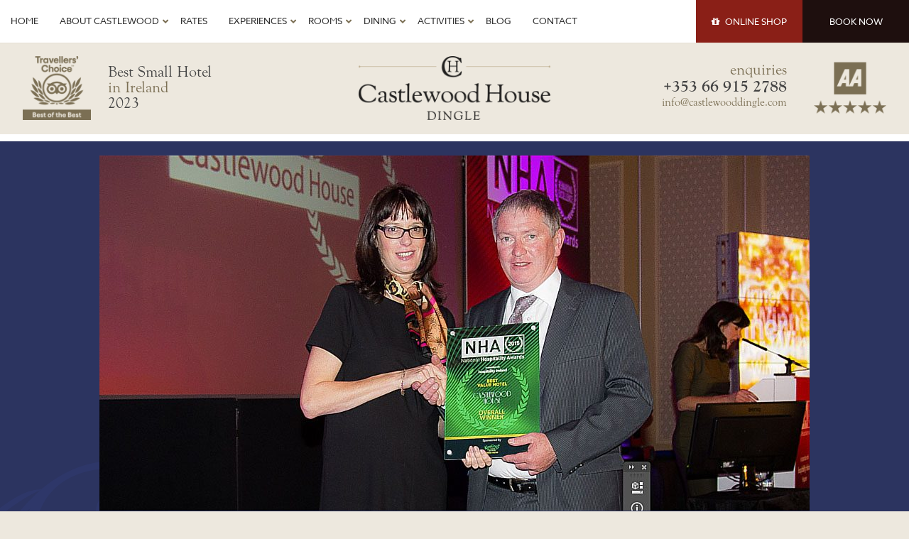

--- FILE ---
content_type: text/html; charset=UTF-8
request_url: https://www.castlewooddingle.com/blog/winner/
body_size: 14958
content:
<!doctype html>
<html lang="en-US" class="no-js">
<head>
<!-- Google Tag Manager -->
<script>(function(w,d,s,l,i){w[l]=w[l]||[];w[l].push({'gtm.start':
new Date().getTime(),event:'gtm.js'});var f=d.getElementsByTagName(s)[0],
j=d.createElement(s),dl=l!='dataLayer'?'&l='+l:'';j.async=true;j.src=
'https://www.googletagmanager.com/gtm.js?id='+i+dl;f.parentNode.insertBefore(j,f);
})(window,document,'script','dataLayer','GTM-N9M624R');</script>
<!-- End Google Tag Manager -->
<meta charset="UTF-8">
<title>Castlewood House – a Winner yet again. - Castlewood House Dingle</title>
<link href="//www.google-analytics.com" rel="dns-prefetch">
<link href="https://www.castlewooddingle.com/wp-content/themes/cwh/img/icons/favicon.ico" rel="shortcut icon">
<link href="https://www.castlewooddingle.com/wp-content/themes/cwh/img/icons/touch.png" rel="apple-touch-icon-precomposed">
<meta http-equiv="X-UA-Compatible" content="IE=edge,chrome=1">
<meta name="viewport" content="width=device-width, initial-scale=1.0">
<meta name='robots' content='index, follow, max-image-preview:large, max-snippet:-1, max-video-preview:-1' />
<meta name="description" content="Castlewood House were deeply honoured to be featured in this year’s  TripAdvisor Awards.We came first  in the Best Small Hotel in Ireland category" />
<link rel="canonical" href="https://www.castlewooddingle.com/blog/winner/" />
<meta property="og:locale" content="en_US" />
<meta property="og:type" content="article" />
<meta property="og:title" content="Castlewood House – a Winner yet again. - Castlewood House Dingle" />
<meta property="og:description" content="Castlewood House were deeply honoured to be featured in this year’s  TripAdvisor Awards.We came first  in the Best Small Hotel in Ireland category" />
<meta property="og:url" content="https://www.castlewooddingle.com/blog/winner/" />
<meta property="og:site_name" content="Castlewood House Dingle" />
<meta property="article:published_time" content="2016-02-08T16:53:03+00:00" />
<meta property="article:modified_time" content="2020-04-03T14:39:03+00:00" />
<meta property="og:image" content="https://www.castlewooddingle.com/wp-content/uploads/2017/02/nha-award15.jpg" />
<meta property="og:image:width" content="1200" />
<meta property="og:image:height" content="500" />
<meta property="og:image:type" content="image/jpeg" />
<meta name="author" content="admin" />
<meta name="twitter:label1" content="Written by" />
<meta name="twitter:data1" content="admin" />
<meta name="twitter:label2" content="Est. reading time" />
<meta name="twitter:data2" content="1 minute" />
<script type="application/ld+json" class="yoast-schema-graph">{"@context":"https://schema.org","@graph":[{"@type":"Article","@id":"https://www.castlewooddingle.com/blog/winner/#article","isPartOf":{"@id":"https://www.castlewooddingle.com/blog/winner/"},"author":{"name":"admin","@id":"https://www.castlewooddingle.com/#/schema/person/ce403ef386cecbb5a98af458e98fab5b"},"headline":"Castlewood House – a Winner yet again.","datePublished":"2016-02-08T16:53:03+00:00","dateModified":"2020-04-03T14:39:03+00:00","mainEntityOfPage":{"@id":"https://www.castlewooddingle.com/blog/winner/"},"wordCount":202,"commentCount":0,"image":{"@id":"https://www.castlewooddingle.com/blog/winner/#primaryimage"},"thumbnailUrl":"https://www.castlewooddingle.com/wp-content/uploads/2017/02/nha-award15.jpg","articleSection":["Blog"],"inLanguage":"en-US","potentialAction":[{"@type":"CommentAction","name":"Comment","target":["https://www.castlewooddingle.com/blog/winner/#respond"]}]},{"@type":"WebPage","@id":"https://www.castlewooddingle.com/blog/winner/","url":"https://www.castlewooddingle.com/blog/winner/","name":"Castlewood House – a Winner yet again. - Castlewood House Dingle","isPartOf":{"@id":"https://www.castlewooddingle.com/#website"},"primaryImageOfPage":{"@id":"https://www.castlewooddingle.com/blog/winner/#primaryimage"},"image":{"@id":"https://www.castlewooddingle.com/blog/winner/#primaryimage"},"thumbnailUrl":"https://www.castlewooddingle.com/wp-content/uploads/2017/02/nha-award15.jpg","datePublished":"2016-02-08T16:53:03+00:00","dateModified":"2020-04-03T14:39:03+00:00","author":{"@id":"https://www.castlewooddingle.com/#/schema/person/ce403ef386cecbb5a98af458e98fab5b"},"description":"Castlewood House were deeply honoured to be featured in this year’s  TripAdvisor Awards.We came first  in the Best Small Hotel in Ireland category","breadcrumb":{"@id":"https://www.castlewooddingle.com/blog/winner/#breadcrumb"},"inLanguage":"en-US","potentialAction":[{"@type":"ReadAction","target":["https://www.castlewooddingle.com/blog/winner/"]}]},{"@type":"ImageObject","inLanguage":"en-US","@id":"https://www.castlewooddingle.com/blog/winner/#primaryimage","url":"https://www.castlewooddingle.com/wp-content/uploads/2017/02/nha-award15.jpg","contentUrl":"https://www.castlewooddingle.com/wp-content/uploads/2017/02/nha-award15.jpg","width":1200,"height":500},{"@type":"BreadcrumbList","@id":"https://www.castlewooddingle.com/blog/winner/#breadcrumb","itemListElement":[{"@type":"ListItem","position":1,"name":"Home","item":"https://www.castlewooddingle.com/"},{"@type":"ListItem","position":2,"name":"Castlewood House – a Winner yet again."}]},{"@type":"WebSite","@id":"https://www.castlewooddingle.com/#website","url":"https://www.castlewooddingle.com/","name":"Castlewood House Dingle","description":"Bed and Breakfast Dingle at the Award Winning Castlewood House.","potentialAction":[{"@type":"SearchAction","target":{"@type":"EntryPoint","urlTemplate":"https://www.castlewooddingle.com/?s={search_term_string}"},"query-input":{"@type":"PropertyValueSpecification","valueRequired":true,"valueName":"search_term_string"}}],"inLanguage":"en-US"},{"@type":"Person","@id":"https://www.castlewooddingle.com/#/schema/person/ce403ef386cecbb5a98af458e98fab5b","name":"admin","image":{"@type":"ImageObject","inLanguage":"en-US","@id":"https://www.castlewooddingle.com/#/schema/person/image/","url":"https://secure.gravatar.com/avatar/3b6180d87c4ff05febecd27ca68bdf699e7d7fce6106a718d9b2f8dc5d4343c5?s=96&d=mm&r=g","contentUrl":"https://secure.gravatar.com/avatar/3b6180d87c4ff05febecd27ca68bdf699e7d7fce6106a718d9b2f8dc5d4343c5?s=96&d=mm&r=g","caption":"admin"}}]}</script>
<link rel='dns-prefetch' href='//www.googletagmanager.com' />
<link rel="alternate" title="oEmbed (JSON)" type="application/json+oembed" href="https://www.castlewooddingle.com/wp-json/oembed/1.0/embed?url=https%3A%2F%2Fwww.castlewooddingle.com%2Fblog%2Fwinner%2F" />
<link rel="alternate" title="oEmbed (XML)" type="text/xml+oembed" href="https://www.castlewooddingle.com/wp-json/oembed/1.0/embed?url=https%3A%2F%2Fwww.castlewooddingle.com%2Fblog%2Fwinner%2F&#038;format=xml" />
<style id='wp-img-auto-sizes-contain-inline-css' type='text/css'>
img:is([sizes=auto i],[sizes^="auto," i]){contain-intrinsic-size:3000px 1500px}
/*# sourceURL=wp-img-auto-sizes-contain-inline-css */
</style>
<style id='wp-block-library-inline-css' type='text/css'>
:root{--wp-block-synced-color:#7a00df;--wp-block-synced-color--rgb:122,0,223;--wp-bound-block-color:var(--wp-block-synced-color);--wp-editor-canvas-background:#ddd;--wp-admin-theme-color:#007cba;--wp-admin-theme-color--rgb:0,124,186;--wp-admin-theme-color-darker-10:#006ba1;--wp-admin-theme-color-darker-10--rgb:0,107,160.5;--wp-admin-theme-color-darker-20:#005a87;--wp-admin-theme-color-darker-20--rgb:0,90,135;--wp-admin-border-width-focus:2px}@media (min-resolution:192dpi){:root{--wp-admin-border-width-focus:1.5px}}.wp-element-button{cursor:pointer}:root .has-very-light-gray-background-color{background-color:#eee}:root .has-very-dark-gray-background-color{background-color:#313131}:root .has-very-light-gray-color{color:#eee}:root .has-very-dark-gray-color{color:#313131}:root .has-vivid-green-cyan-to-vivid-cyan-blue-gradient-background{background:linear-gradient(135deg,#00d084,#0693e3)}:root .has-purple-crush-gradient-background{background:linear-gradient(135deg,#34e2e4,#4721fb 50%,#ab1dfe)}:root .has-hazy-dawn-gradient-background{background:linear-gradient(135deg,#faaca8,#dad0ec)}:root .has-subdued-olive-gradient-background{background:linear-gradient(135deg,#fafae1,#67a671)}:root .has-atomic-cream-gradient-background{background:linear-gradient(135deg,#fdd79a,#004a59)}:root .has-nightshade-gradient-background{background:linear-gradient(135deg,#330968,#31cdcf)}:root .has-midnight-gradient-background{background:linear-gradient(135deg,#020381,#2874fc)}:root{--wp--preset--font-size--normal:16px;--wp--preset--font-size--huge:42px}.has-regular-font-size{font-size:1em}.has-larger-font-size{font-size:2.625em}.has-normal-font-size{font-size:var(--wp--preset--font-size--normal)}.has-huge-font-size{font-size:var(--wp--preset--font-size--huge)}.has-text-align-center{text-align:center}.has-text-align-left{text-align:left}.has-text-align-right{text-align:right}.has-fit-text{white-space:nowrap!important}#end-resizable-editor-section{display:none}.aligncenter{clear:both}.items-justified-left{justify-content:flex-start}.items-justified-center{justify-content:center}.items-justified-right{justify-content:flex-end}.items-justified-space-between{justify-content:space-between}.screen-reader-text{border:0;clip-path:inset(50%);height:1px;margin:-1px;overflow:hidden;padding:0;position:absolute;width:1px;word-wrap:normal!important}.screen-reader-text:focus{background-color:#ddd;clip-path:none;color:#444;display:block;font-size:1em;height:auto;left:5px;line-height:normal;padding:15px 23px 14px;text-decoration:none;top:5px;width:auto;z-index:100000}html :where(.has-border-color){border-style:solid}html :where([style*=border-top-color]){border-top-style:solid}html :where([style*=border-right-color]){border-right-style:solid}html :where([style*=border-bottom-color]){border-bottom-style:solid}html :where([style*=border-left-color]){border-left-style:solid}html :where([style*=border-width]){border-style:solid}html :where([style*=border-top-width]){border-top-style:solid}html :where([style*=border-right-width]){border-right-style:solid}html :where([style*=border-bottom-width]){border-bottom-style:solid}html :where([style*=border-left-width]){border-left-style:solid}html :where(img[class*=wp-image-]){height:auto;max-width:100%}:where(figure){margin:0 0 1em}html :where(.is-position-sticky){--wp-admin--admin-bar--position-offset:var(--wp-admin--admin-bar--height,0px)}@media screen and (max-width:600px){html :where(.is-position-sticky){--wp-admin--admin-bar--position-offset:0px}}
/*# sourceURL=wp-block-library-inline-css */
</style><!-- <link rel='stylesheet' id='wc-blocks-style-css' href='https://www.castlewooddingle.com/wp-content/plugins/woocommerce/assets/client/blocks/wc-blocks.css?ver=wc-10.4.3' media='all' /> -->
<link rel="stylesheet" type="text/css" href="//www.castlewooddingle.com/wp-content/cache/wpfc-minified/7zsb2kgh/hr2wd.css" media="all"/>
<style id='global-styles-inline-css' type='text/css'>
:root{--wp--preset--aspect-ratio--square: 1;--wp--preset--aspect-ratio--4-3: 4/3;--wp--preset--aspect-ratio--3-4: 3/4;--wp--preset--aspect-ratio--3-2: 3/2;--wp--preset--aspect-ratio--2-3: 2/3;--wp--preset--aspect-ratio--16-9: 16/9;--wp--preset--aspect-ratio--9-16: 9/16;--wp--preset--color--black: #000000;--wp--preset--color--cyan-bluish-gray: #abb8c3;--wp--preset--color--white: #ffffff;--wp--preset--color--pale-pink: #f78da7;--wp--preset--color--vivid-red: #cf2e2e;--wp--preset--color--luminous-vivid-orange: #ff6900;--wp--preset--color--luminous-vivid-amber: #fcb900;--wp--preset--color--light-green-cyan: #7bdcb5;--wp--preset--color--vivid-green-cyan: #00d084;--wp--preset--color--pale-cyan-blue: #8ed1fc;--wp--preset--color--vivid-cyan-blue: #0693e3;--wp--preset--color--vivid-purple: #9b51e0;--wp--preset--gradient--vivid-cyan-blue-to-vivid-purple: linear-gradient(135deg,rgb(6,147,227) 0%,rgb(155,81,224) 100%);--wp--preset--gradient--light-green-cyan-to-vivid-green-cyan: linear-gradient(135deg,rgb(122,220,180) 0%,rgb(0,208,130) 100%);--wp--preset--gradient--luminous-vivid-amber-to-luminous-vivid-orange: linear-gradient(135deg,rgb(252,185,0) 0%,rgb(255,105,0) 100%);--wp--preset--gradient--luminous-vivid-orange-to-vivid-red: linear-gradient(135deg,rgb(255,105,0) 0%,rgb(207,46,46) 100%);--wp--preset--gradient--very-light-gray-to-cyan-bluish-gray: linear-gradient(135deg,rgb(238,238,238) 0%,rgb(169,184,195) 100%);--wp--preset--gradient--cool-to-warm-spectrum: linear-gradient(135deg,rgb(74,234,220) 0%,rgb(151,120,209) 20%,rgb(207,42,186) 40%,rgb(238,44,130) 60%,rgb(251,105,98) 80%,rgb(254,248,76) 100%);--wp--preset--gradient--blush-light-purple: linear-gradient(135deg,rgb(255,206,236) 0%,rgb(152,150,240) 100%);--wp--preset--gradient--blush-bordeaux: linear-gradient(135deg,rgb(254,205,165) 0%,rgb(254,45,45) 50%,rgb(107,0,62) 100%);--wp--preset--gradient--luminous-dusk: linear-gradient(135deg,rgb(255,203,112) 0%,rgb(199,81,192) 50%,rgb(65,88,208) 100%);--wp--preset--gradient--pale-ocean: linear-gradient(135deg,rgb(255,245,203) 0%,rgb(182,227,212) 50%,rgb(51,167,181) 100%);--wp--preset--gradient--electric-grass: linear-gradient(135deg,rgb(202,248,128) 0%,rgb(113,206,126) 100%);--wp--preset--gradient--midnight: linear-gradient(135deg,rgb(2,3,129) 0%,rgb(40,116,252) 100%);--wp--preset--font-size--small: 13px;--wp--preset--font-size--medium: 20px;--wp--preset--font-size--large: 36px;--wp--preset--font-size--x-large: 42px;--wp--preset--spacing--20: 0.44rem;--wp--preset--spacing--30: 0.67rem;--wp--preset--spacing--40: 1rem;--wp--preset--spacing--50: 1.5rem;--wp--preset--spacing--60: 2.25rem;--wp--preset--spacing--70: 3.38rem;--wp--preset--spacing--80: 5.06rem;--wp--preset--shadow--natural: 6px 6px 9px rgba(0, 0, 0, 0.2);--wp--preset--shadow--deep: 12px 12px 50px rgba(0, 0, 0, 0.4);--wp--preset--shadow--sharp: 6px 6px 0px rgba(0, 0, 0, 0.2);--wp--preset--shadow--outlined: 6px 6px 0px -3px rgb(255, 255, 255), 6px 6px rgb(0, 0, 0);--wp--preset--shadow--crisp: 6px 6px 0px rgb(0, 0, 0);}:where(.is-layout-flex){gap: 0.5em;}:where(.is-layout-grid){gap: 0.5em;}body .is-layout-flex{display: flex;}.is-layout-flex{flex-wrap: wrap;align-items: center;}.is-layout-flex > :is(*, div){margin: 0;}body .is-layout-grid{display: grid;}.is-layout-grid > :is(*, div){margin: 0;}:where(.wp-block-columns.is-layout-flex){gap: 2em;}:where(.wp-block-columns.is-layout-grid){gap: 2em;}:where(.wp-block-post-template.is-layout-flex){gap: 1.25em;}:where(.wp-block-post-template.is-layout-grid){gap: 1.25em;}.has-black-color{color: var(--wp--preset--color--black) !important;}.has-cyan-bluish-gray-color{color: var(--wp--preset--color--cyan-bluish-gray) !important;}.has-white-color{color: var(--wp--preset--color--white) !important;}.has-pale-pink-color{color: var(--wp--preset--color--pale-pink) !important;}.has-vivid-red-color{color: var(--wp--preset--color--vivid-red) !important;}.has-luminous-vivid-orange-color{color: var(--wp--preset--color--luminous-vivid-orange) !important;}.has-luminous-vivid-amber-color{color: var(--wp--preset--color--luminous-vivid-amber) !important;}.has-light-green-cyan-color{color: var(--wp--preset--color--light-green-cyan) !important;}.has-vivid-green-cyan-color{color: var(--wp--preset--color--vivid-green-cyan) !important;}.has-pale-cyan-blue-color{color: var(--wp--preset--color--pale-cyan-blue) !important;}.has-vivid-cyan-blue-color{color: var(--wp--preset--color--vivid-cyan-blue) !important;}.has-vivid-purple-color{color: var(--wp--preset--color--vivid-purple) !important;}.has-black-background-color{background-color: var(--wp--preset--color--black) !important;}.has-cyan-bluish-gray-background-color{background-color: var(--wp--preset--color--cyan-bluish-gray) !important;}.has-white-background-color{background-color: var(--wp--preset--color--white) !important;}.has-pale-pink-background-color{background-color: var(--wp--preset--color--pale-pink) !important;}.has-vivid-red-background-color{background-color: var(--wp--preset--color--vivid-red) !important;}.has-luminous-vivid-orange-background-color{background-color: var(--wp--preset--color--luminous-vivid-orange) !important;}.has-luminous-vivid-amber-background-color{background-color: var(--wp--preset--color--luminous-vivid-amber) !important;}.has-light-green-cyan-background-color{background-color: var(--wp--preset--color--light-green-cyan) !important;}.has-vivid-green-cyan-background-color{background-color: var(--wp--preset--color--vivid-green-cyan) !important;}.has-pale-cyan-blue-background-color{background-color: var(--wp--preset--color--pale-cyan-blue) !important;}.has-vivid-cyan-blue-background-color{background-color: var(--wp--preset--color--vivid-cyan-blue) !important;}.has-vivid-purple-background-color{background-color: var(--wp--preset--color--vivid-purple) !important;}.has-black-border-color{border-color: var(--wp--preset--color--black) !important;}.has-cyan-bluish-gray-border-color{border-color: var(--wp--preset--color--cyan-bluish-gray) !important;}.has-white-border-color{border-color: var(--wp--preset--color--white) !important;}.has-pale-pink-border-color{border-color: var(--wp--preset--color--pale-pink) !important;}.has-vivid-red-border-color{border-color: var(--wp--preset--color--vivid-red) !important;}.has-luminous-vivid-orange-border-color{border-color: var(--wp--preset--color--luminous-vivid-orange) !important;}.has-luminous-vivid-amber-border-color{border-color: var(--wp--preset--color--luminous-vivid-amber) !important;}.has-light-green-cyan-border-color{border-color: var(--wp--preset--color--light-green-cyan) !important;}.has-vivid-green-cyan-border-color{border-color: var(--wp--preset--color--vivid-green-cyan) !important;}.has-pale-cyan-blue-border-color{border-color: var(--wp--preset--color--pale-cyan-blue) !important;}.has-vivid-cyan-blue-border-color{border-color: var(--wp--preset--color--vivid-cyan-blue) !important;}.has-vivid-purple-border-color{border-color: var(--wp--preset--color--vivid-purple) !important;}.has-vivid-cyan-blue-to-vivid-purple-gradient-background{background: var(--wp--preset--gradient--vivid-cyan-blue-to-vivid-purple) !important;}.has-light-green-cyan-to-vivid-green-cyan-gradient-background{background: var(--wp--preset--gradient--light-green-cyan-to-vivid-green-cyan) !important;}.has-luminous-vivid-amber-to-luminous-vivid-orange-gradient-background{background: var(--wp--preset--gradient--luminous-vivid-amber-to-luminous-vivid-orange) !important;}.has-luminous-vivid-orange-to-vivid-red-gradient-background{background: var(--wp--preset--gradient--luminous-vivid-orange-to-vivid-red) !important;}.has-very-light-gray-to-cyan-bluish-gray-gradient-background{background: var(--wp--preset--gradient--very-light-gray-to-cyan-bluish-gray) !important;}.has-cool-to-warm-spectrum-gradient-background{background: var(--wp--preset--gradient--cool-to-warm-spectrum) !important;}.has-blush-light-purple-gradient-background{background: var(--wp--preset--gradient--blush-light-purple) !important;}.has-blush-bordeaux-gradient-background{background: var(--wp--preset--gradient--blush-bordeaux) !important;}.has-luminous-dusk-gradient-background{background: var(--wp--preset--gradient--luminous-dusk) !important;}.has-pale-ocean-gradient-background{background: var(--wp--preset--gradient--pale-ocean) !important;}.has-electric-grass-gradient-background{background: var(--wp--preset--gradient--electric-grass) !important;}.has-midnight-gradient-background{background: var(--wp--preset--gradient--midnight) !important;}.has-small-font-size{font-size: var(--wp--preset--font-size--small) !important;}.has-medium-font-size{font-size: var(--wp--preset--font-size--medium) !important;}.has-large-font-size{font-size: var(--wp--preset--font-size--large) !important;}.has-x-large-font-size{font-size: var(--wp--preset--font-size--x-large) !important;}
/*# sourceURL=global-styles-inline-css */
</style>
<style id='classic-theme-styles-inline-css' type='text/css'>
/*! This file is auto-generated */
.wp-block-button__link{color:#fff;background-color:#32373c;border-radius:9999px;box-shadow:none;text-decoration:none;padding:calc(.667em + 2px) calc(1.333em + 2px);font-size:1.125em}.wp-block-file__button{background:#32373c;color:#fff;text-decoration:none}
/*# sourceURL=/wp-includes/css/classic-themes.min.css */
</style>
<!-- <link rel='stylesheet' id='wp-components-css' href='https://www.castlewooddingle.com/wp-includes/css/dist/components/style.min.css?ver=90d504e490cfce4ac46ba4654ce5644f' media='all' /> -->
<!-- <link rel='stylesheet' id='wp-preferences-css' href='https://www.castlewooddingle.com/wp-includes/css/dist/preferences/style.min.css?ver=90d504e490cfce4ac46ba4654ce5644f' media='all' /> -->
<!-- <link rel='stylesheet' id='wp-block-editor-css' href='https://www.castlewooddingle.com/wp-includes/css/dist/block-editor/style.min.css?ver=90d504e490cfce4ac46ba4654ce5644f' media='all' /> -->
<!-- <link rel='stylesheet' id='popup-maker-block-library-style-css' href='https://www.castlewooddingle.com/wp-content/plugins/popup-maker/dist/packages/block-library-style.css?ver=dbea705cfafe089d65f1' media='all' /> -->
<!-- <link rel='stylesheet' id='lbwps-styles-photoswipe5-main-css' href='https://www.castlewooddingle.com/wp-content/plugins/lightbox-photoswipe/assets/ps5/styles/main.css?ver=5.8.2' media='all' /> -->
<!-- <link rel='stylesheet' id='woocommerce-layout-css' href='https://www.castlewooddingle.com/wp-content/plugins/woocommerce/assets/css/woocommerce-layout.css?ver=10.4.3' media='all' /> -->
<link rel="stylesheet" type="text/css" href="//www.castlewooddingle.com/wp-content/cache/wpfc-minified/88dh4u55/e7po5.css" media="all"/>
<!-- <link rel='stylesheet' id='woocommerce-smallscreen-css' href='https://www.castlewooddingle.com/wp-content/plugins/woocommerce/assets/css/woocommerce-smallscreen.css?ver=10.4.3' media='only screen and (max-width: 768px)' /> -->
<link rel="stylesheet" type="text/css" href="//www.castlewooddingle.com/wp-content/cache/wpfc-minified/g102h2dq/hr2wd.css" media="only screen and (max-width: 768px)"/>
<!-- <link rel='stylesheet' id='woocommerce-general-css' href='https://www.castlewooddingle.com/wp-content/plugins/woocommerce/assets/css/woocommerce.css?ver=10.4.3' media='all' /> -->
<link rel="stylesheet" type="text/css" href="//www.castlewooddingle.com/wp-content/cache/wpfc-minified/1d0fi2g7/hr2wd.css" media="all"/>
<style id='woocommerce-inline-inline-css' type='text/css'>
.woocommerce form .form-row .required { visibility: visible; }
/*# sourceURL=woocommerce-inline-inline-css */
</style>
<!-- <link rel='stylesheet' id='normalize-css' href='https://www.castlewooddingle.com/wp-content/themes/cwh/normalize.css?ver=2.0' media='all' /> -->
<!-- <link rel='stylesheet' id='html5blank-css' href='https://www.castlewooddingle.com/wp-content/themes/cwh/style.css?ver=2.5' media='all' /> -->
<!-- <link rel='stylesheet' id='tablepress-default-css' href='https://www.castlewooddingle.com/wp-content/plugins/tablepress/css/build/default.css?ver=3.2.6' media='all' /> -->
<!-- <link rel='stylesheet' id='shiftnav-css' href='https://www.castlewooddingle.com/wp-content/plugins/shiftnav-pro/pro/assets/css/shiftnav.min.css?ver=1.6.3' media='all' /> -->
<!-- <link rel='stylesheet' id='ubermenu-css' href='https://www.castlewooddingle.com/wp-content/plugins/ubermenu/pro/assets/css/ubermenu.min.css?ver=3.8.5' media='all' /> -->
<!-- <link rel='stylesheet' id='ubermenu-font-awesome-all-css' href='https://www.castlewooddingle.com/wp-content/plugins/ubermenu/assets/fontawesome/css/all.min.css?ver=90d504e490cfce4ac46ba4654ce5644f' media='all' /> -->
<!-- <link rel='stylesheet' id='shiftnav-font-awesome-css' href='https://www.castlewooddingle.com/wp-content/plugins/shiftnav-pro/assets/css/fontawesome/css/font-awesome.min.css?ver=1.6.3' media='all' /> -->
<!-- <link rel='stylesheet' id='shiftnav-standard-dark-css' href='https://www.castlewooddingle.com/wp-content/plugins/shiftnav-pro/assets/css/skins/standard-dark.css?ver=1.6.3' media='all' /> -->
<link rel="stylesheet" type="text/css" href="//www.castlewooddingle.com/wp-content/cache/wpfc-minified/dedznsar/7ty2f.css" media="all"/>
<script type="text/javascript" id="woocommerce-google-analytics-integration-gtag-js-after">
/* <![CDATA[ */
/* Google Analytics for WooCommerce (gtag.js) */
window.dataLayer = window.dataLayer || [];
function gtag(){dataLayer.push(arguments);}
// Set up default consent state.
for ( const mode of [{"analytics_storage":"denied","ad_storage":"denied","ad_user_data":"denied","ad_personalization":"denied","region":["AT","BE","BG","HR","CY","CZ","DK","EE","FI","FR","DE","GR","HU","IS","IE","IT","LV","LI","LT","LU","MT","NL","NO","PL","PT","RO","SK","SI","ES","SE","GB","CH"]}] || [] ) {
gtag( "consent", "default", { "wait_for_update": 500, ...mode } );
}
gtag("js", new Date());
gtag("set", "developer_id.dOGY3NW", true);
gtag("config", "9976217", {"track_404":true,"allow_google_signals":true,"logged_in":false,"linker":{"domains":[],"allow_incoming":false},"custom_map":{"dimension1":"logged_in"}});
//# sourceURL=woocommerce-google-analytics-integration-gtag-js-after
/* ]]> */
</script>
<script src='//www.castlewooddingle.com/wp-content/cache/wpfc-minified/d7d2u93g/hr2wd.js' type="text/javascript"></script>
<!-- <script type="text/javascript" src="https://www.castlewooddingle.com/wp-content/themes/cwh/js/lib/conditionizr-4.3.0.min.js?ver=4.3.0" id="conditionizr-js"></script> -->
<!-- <script type="text/javascript" src="https://www.castlewooddingle.com/wp-content/themes/cwh/js/lib/modernizr-2.7.1.min.js?ver=2.7.1" id="modernizr-js"></script> -->
<!-- <script type="text/javascript" src="https://www.castlewooddingle.com/wp-includes/js/jquery/jquery.min.js?ver=3.7.1" id="jquery-core-js"></script> -->
<!-- <script type="text/javascript" src="https://www.castlewooddingle.com/wp-includes/js/jquery/jquery-migrate.min.js?ver=3.4.1" id="jquery-migrate-js"></script> -->
<!-- <script type="text/javascript" src="https://www.castlewooddingle.com/wp-content/themes/cwh/js/scripts.js?ver=1.0.0" id="html5blankscripts-js"></script> -->
<!-- <script type="text/javascript" src="https://www.castlewooddingle.com/wp-content/plugins/woocommerce/assets/js/jquery-blockui/jquery.blockUI.min.js?ver=2.7.0-wc.10.4.3" id="wc-jquery-blockui-js" defer="defer" data-wp-strategy="defer"></script> -->
<!-- <script type="text/javascript" src="https://www.castlewooddingle.com/wp-content/plugins/woocommerce/assets/js/js-cookie/js.cookie.min.js?ver=2.1.4-wc.10.4.3" id="wc-js-cookie-js" defer="defer" data-wp-strategy="defer"></script> -->
<script type="text/javascript" id="woocommerce-js-extra">
/* <![CDATA[ */
var woocommerce_params = {"ajax_url":"/wp-admin/admin-ajax.php","wc_ajax_url":"/?wc-ajax=%%endpoint%%","i18n_password_show":"Show password","i18n_password_hide":"Hide password"};
//# sourceURL=woocommerce-js-extra
/* ]]> */
</script>
<script src='//www.castlewooddingle.com/wp-content/cache/wpfc-minified/kz9cpzqu/hr2wd.js' type="text/javascript"></script>
<!-- <script type="text/javascript" src="https://www.castlewooddingle.com/wp-content/plugins/woocommerce/assets/js/frontend/woocommerce.min.js?ver=10.4.3" id="woocommerce-js" defer="defer" data-wp-strategy="defer"></script> -->
<link rel="https://api.w.org/" href="https://www.castlewooddingle.com/wp-json/" /><link rel="alternate" title="JSON" type="application/json" href="https://www.castlewooddingle.com/wp-json/wp/v2/posts/3958" />
<!-- ShiftNav CSS
================================================================ -->
<style type="text/css" id="shiftnav-dynamic-css">
@media only screen and (min-width:1100px){ #shiftnav-toggle-main, .shiftnav-toggle-mobile{ display:none; } .shiftnav-wrap { padding-top:0 !important; } }
@media only screen and (max-width:1099px){ #ubermenu-main-7-header-menu-2{ display:none !important; } }
/** ShiftNav Custom Menu Styles (Customizer) **/
/* togglebar */
#shiftnav-toggle-main { color:#303030; }
/* shiftnav-main */
.shiftnav.shiftnav-shiftnav-main { background:#c2b594; color:#ffffff; }
.shiftnav.shiftnav-shiftnav-main ul.shiftnav-menu li.menu-item > .shiftnav-target { background:#c2b594; color:#ffffff; text-shadow:none; }
.shiftnav.shiftnav-shiftnav-main ul.shiftnav-menu li.menu-item.shiftnav-active > .shiftnav-target, .shiftnav.shiftnav-shiftnav-main ul.shiftnav-menu li.menu-item.shiftnav-in-transition > .shiftnav-target, .shiftnav.shiftnav-shiftnav-main ul.shiftnav-menu.shiftnav-active-on-hover li.menu-item > .shiftnav-target:hover, .shiftnav.shiftnav-shiftnav-main ul.shiftnav-menu.shiftnav-active-highlight li.menu-item > .shiftnav-target:active { background:#c2b594; color:#ffffff; }
.shiftnav.shiftnav-shiftnav-main ul.shiftnav-menu li.menu-item.current-menu-item > .shiftnav-target, .shiftnav.shiftnav-shiftnav-main ul.shiftnav-menu li.menu-item ul.sub-menu .current-menu-item > .shiftnav-target, .shiftnav.shiftnav-shiftnav-main ul.shiftnav-menu > li.shiftnav-sub-accordion.current-menu-ancestor > .shiftnav-target, .shiftnav.shiftnav-shiftnav-main ul.shiftnav-menu > li.shiftnav-sub-shift.current-menu-ancestor > .shiftnav-target { background:#d2c4a1; color:#ffffff; }
.shiftnav.shiftnav-shiftnav-main ul.shiftnav-menu li.menu-item.shiftnav-highlight > .shiftnav-target, .shiftnav.shiftnav-shiftnav-main ul.shiftnav-menu li.menu-item ul.sub-menu .shiftnav-highlight > .shiftnav-target { background:#c2b594; }
.shiftnav.shiftnav-shiftnav-main ul.shiftnav-menu ul.sub-menu { background:#c2b594; }
/* Status: Loaded from Transient */
</style>
<!-- end ShiftNav CSS -->
<style id="ubermenu-custom-generated-css">
/** Font Awesome 4 Compatibility **/
.fa{font-style:normal;font-variant:normal;font-weight:normal;font-family:FontAwesome;}
/** UberMenu Custom Menu Styles (Customizer) **/
/* main */
.ubermenu-main.ubermenu-transition-fade .ubermenu-item .ubermenu-submenu-drop { margin-top:0; }
.ubermenu-main .ubermenu-item-level-0 > .ubermenu-target { color:#2d2d2d; }
.ubermenu-main .ubermenu-item-level-0 > .ubermenu-submenu-drop { box-shadow:none; }
.ubermenu-main .ubermenu-item-normal > .ubermenu-target { color:#81d742; }
/* Status: Loaded from Transient */
</style>	<noscript><style>.woocommerce-product-gallery{ opacity: 1 !important; }</style></noscript>
<script>
// conditionizr.com
// configure environment tests
conditionizr.config({
assets: 'https://www.castlewooddingle.com/wp-content/themes/cwh',
tests: {}
});
</script> 
<script type="text/javascript" src="//use.typekit.net/zqg0tng.js"></script>
<script type="text/javascript">try{Typekit.load();}catch(e){}</script>
<script type="text/javascript">
var _gaq = _gaq || [];
_gaq.push(['_setAccount', 'UA-9976217-1']);
_gaq.push(['_trackPageview']);
(function() {
var ga = document.createElement('script'); ga.type = 'text/javascript'; ga.async = true;
ga.src = ('https:' == document.location.protocol ? 'https://ssl' : 'http://www') + '.google-analytics.com/ga.js';
var s = document.getElementsByTagName('script')[0]; s.parentNode.insertBefore(ga, s);
})();
</script>
<!-- <link rel='stylesheet' id='wc-stripe-blocks-checkout-style-css' href='https://www.castlewooddingle.com/wp-content/plugins/woocommerce-gateway-stripe/build/upe-blocks.css?ver=5149cca93b0373758856' media='all' /> -->
<link rel="stylesheet" type="text/css" href="//www.castlewooddingle.com/wp-content/cache/wpfc-minified/6o6x6piw/hr2wd.css" media="all"/>
</head>
<body data-rsssl=1 class="wp-singular post-template-default single single-post postid-3958 single-format-standard wp-theme-cwh theme-cwh woocommerce-no-js winner">
<!-- Google Tag Manager (noscript) -->
<noscript><iframe src="https://www.googletagmanager.com/ns.html?id=GTM-N9M624R"
height="0" width="0" style="display:none;visibility:hidden"></iframe></noscript>
<!-- End Google Tag Manager (noscript) -->
<nav class="nav" role="navigation">
<!-- UberMenu [Configuration:main] [Theme Loc:header-menu] [Integration:auto] -->
<!-- [UberMenu Responsive Menu Disabled] --> <nav id="ubermenu-main-7-header-menu-2" class="ubermenu ubermenu-nojs ubermenu-main ubermenu-menu-7 ubermenu-loc-header-menu ubermenu-responsive-collapse ubermenu-horizontal ubermenu-transition-slide ubermenu-trigger-hover_intent ubermenu-skin-none  ubermenu-bar-align-full ubermenu-items-align-left ubermenu-bound ubermenu-sub-indicators ubermenu-retractors-responsive ubermenu-submenu-indicator-closes"><ul id="ubermenu-nav-main-7-header-menu" class="ubermenu-nav" data-title="Main Menu"><li id="menu-item-258" class="ubermenu-item ubermenu-item-type-post_type ubermenu-item-object-page ubermenu-item-home ubermenu-item-258 ubermenu-item-level-0 ubermenu-column ubermenu-column-auto" ><a class="ubermenu-target ubermenu-item-layout-default ubermenu-item-layout-text_only" href="https://www.castlewooddingle.com/" tabindex="0"><span class="ubermenu-target-title ubermenu-target-text">Home</span></a></li><li id="menu-item-293" class="ubermenu-item ubermenu-item-type-custom ubermenu-item-object-custom ubermenu-item-has-children ubermenu-item-293 ubermenu-item-level-0 ubermenu-column ubermenu-column-auto ubermenu-has-submenu-drop ubermenu-has-submenu-flyout" ><a class="ubermenu-target ubermenu-item-layout-default ubermenu-item-layout-text_only" href="#" tabindex="0"><span class="ubermenu-target-title ubermenu-target-text">About Castlewood</span><i class='ubermenu-sub-indicator fas fa-angle-down'></i></a><ul  class="ubermenu-submenu ubermenu-submenu-id-293 ubermenu-submenu-type-flyout ubermenu-submenu-drop ubermenu-submenu-align-left_edge_item"  ><li id="menu-item-291" class="ubermenu-item ubermenu-item-type-post_type ubermenu-item-object-page ubermenu-item-291 ubermenu-item-auto ubermenu-item-normal ubermenu-item-level-1" ><a class="ubermenu-target ubermenu-item-layout-default ubermenu-item-layout-text_only" href="https://www.castlewooddingle.com/about-castlewood/about-us/"><span class="ubermenu-target-title ubermenu-target-text">About Us</span></a></li><li id="menu-item-292" class="ubermenu-item ubermenu-item-type-post_type ubermenu-item-object-page ubermenu-item-292 ubermenu-item-auto ubermenu-item-normal ubermenu-item-level-1" ><a class="ubermenu-target ubermenu-item-layout-default ubermenu-item-layout-text_only" href="https://www.castlewooddingle.com/about-castlewood/your-hosts/"><span class="ubermenu-target-title ubermenu-target-text">Your Hosts</span></a></li><li id="menu-item-4635" class="ubermenu-item ubermenu-item-type-post_type ubermenu-item-object-page ubermenu-item-4635 ubermenu-item-auto ubermenu-item-normal ubermenu-item-level-1" ><a class="ubermenu-target ubermenu-item-layout-default ubermenu-item-layout-text_only" href="https://www.castlewooddingle.com/about-castlewood/reviews/"><span class="ubermenu-target-title ubermenu-target-text">Press Reviews</span></a></li><li id="menu-item-325" class="ubermenu-item ubermenu-item-type-post_type ubermenu-item-object-page ubermenu-item-325 ubermenu-item-auto ubermenu-item-normal ubermenu-item-level-1" ><a class="ubermenu-target ubermenu-item-layout-default ubermenu-item-layout-text_only" href="https://www.castlewooddingle.com/faq/"><span class="ubermenu-target-title ubermenu-target-text">FAQ</span></a></li><li id="menu-item-295" class="ubermenu-item ubermenu-item-type-post_type ubermenu-item-object-page ubermenu-item-295 ubermenu-item-auto ubermenu-item-normal ubermenu-item-level-1" ><a class="ubermenu-target ubermenu-item-layout-default ubermenu-item-layout-text_only" href="https://www.castlewooddingle.com/about-castlewood/our-awards/"><span class="ubermenu-target-title ubermenu-target-text">Our Awards</span></a></li><li id="menu-item-322" class="ubermenu-item ubermenu-item-type-post_type ubermenu-item-object-page ubermenu-item-322 ubermenu-item-auto ubermenu-item-normal ubermenu-item-level-1" ><a class="ubermenu-target ubermenu-item-layout-default ubermenu-item-layout-text_only" href="https://www.castlewooddingle.com/location/find-us/"><span class="ubermenu-target-title ubermenu-target-text">Find Us</span></a></li><li id="menu-item-323" class="ubermenu-item ubermenu-item-type-post_type ubermenu-item-object-page ubermenu-item-323 ubermenu-item-auto ubermenu-item-normal ubermenu-item-level-1" ><a class="ubermenu-target ubermenu-item-layout-default ubermenu-item-layout-text_only" href="https://www.castlewooddingle.com/location/getting-to-kerry/"><span class="ubermenu-target-title ubermenu-target-text">Getting to Kerry</span></a></li><li id="menu-item-10595" class="ubermenu-item ubermenu-item-type-post_type ubermenu-item-object-page ubermenu-item-10595 ubermenu-item-auto ubermenu-item-normal ubermenu-item-level-1" ><a class="ubermenu-target ubermenu-item-layout-default ubermenu-item-layout-text_only" href="https://www.castlewooddingle.com/gallery/"><span class="ubermenu-target-title ubermenu-target-text">Gallery</span></a></li></ul></li><li id="menu-item-4938" class="ubermenu-item ubermenu-item-type-post_type ubermenu-item-object-page ubermenu-item-4938 ubermenu-item-level-0 ubermenu-column ubermenu-column-auto" ><a class="ubermenu-target ubermenu-item-layout-default ubermenu-item-layout-text_only" href="https://www.castlewooddingle.com/our-rates/" tabindex="0"><span class="ubermenu-target-title ubermenu-target-text">Rates</span></a></li><li id="menu-item-274" class="ubermenu-item ubermenu-item-type-post_type ubermenu-item-object-page ubermenu-item-has-children ubermenu-item-274 ubermenu-item-level-0 ubermenu-column ubermenu-column-auto ubermenu-has-submenu-drop ubermenu-has-submenu-flyout" ><a class="ubermenu-target ubermenu-item-layout-default ubermenu-item-layout-text_only" href="https://www.castlewooddingle.com/experiences/" tabindex="0"><span class="ubermenu-target-title ubermenu-target-text">Experiences</span><i class='ubermenu-sub-indicator fas fa-angle-down'></i></a><ul  class="ubermenu-submenu ubermenu-submenu-id-274 ubermenu-submenu-type-flyout ubermenu-submenu-drop ubermenu-submenu-align-left_edge_item"  ><li id="menu-item-10987" class="ubermenu-item ubermenu-item-type-post_type ubermenu-item-object-experience ubermenu-item-10987 ubermenu-item-auto ubermenu-item-normal ubermenu-item-level-1" ><a class="ubermenu-target ubermenu-item-layout-default ubermenu-item-layout-text_only" href="https://www.castlewooddingle.com/experiences/blasket-basket/"><span class="ubermenu-target-title ubermenu-target-text">Blasket Basket Two Night Package</span></a></li><li id="menu-item-11054" class="ubermenu-item ubermenu-item-type-post_type ubermenu-item-object-experience ubermenu-item-11054 ubermenu-item-auto ubermenu-item-normal ubermenu-item-level-1" ><a class="ubermenu-target ubermenu-item-layout-default ubermenu-item-layout-text_only" href="https://www.castlewooddingle.com/experiences/dingle-film-walk/"><span class="ubermenu-target-title ubermenu-target-text">Dingle Film Walk</span></a></li><li id="menu-item-10989" class="ubermenu-item ubermenu-item-type-post_type ubermenu-item-object-experience ubermenu-item-10989 ubermenu-item-auto ubermenu-item-normal ubermenu-item-level-1" ><a class="ubermenu-target ubermenu-item-layout-default ubermenu-item-layout-text_only" href="https://www.castlewooddingle.com/experiences/sea-safari/"><span class="ubermenu-target-title ubermenu-target-text">Exhilarating Dingle Sea Safari Experience</span></a></li><li id="menu-item-10991" class="ubermenu-item ubermenu-item-type-post_type ubermenu-item-object-experience ubermenu-item-10991 ubermenu-item-auto ubermenu-item-normal ubermenu-item-level-1" ><a class="ubermenu-target ubermenu-item-layout-default ubermenu-item-layout-text_only" href="https://www.castlewooddingle.com/experiences/honeymoon-packages-in-ireland/"><span class="ubermenu-target-title ubermenu-target-text">Honeymoon With A Difference</span></a></li><li id="menu-item-10992" class="ubermenu-item ubermenu-item-type-post_type ubermenu-item-object-experience ubermenu-item-10992 ubermenu-item-auto ubermenu-item-normal ubermenu-item-level-1" ><a class="ubermenu-target ubermenu-item-layout-default ubermenu-item-layout-text_only" href="https://www.castlewooddingle.com/experiences/photography-package/"><span class="ubermenu-target-title ubermenu-target-text">Making Memories Photography Package</span></a></li><li id="menu-item-10996" class="ubermenu-item ubermenu-item-type-post_type ubermenu-item-object-experience ubermenu-item-10996 ubermenu-item-auto ubermenu-item-normal ubermenu-item-level-1" ><a class="ubermenu-target ubermenu-item-layout-default ubermenu-item-layout-text_only" href="https://www.castlewooddingle.com/experiences/ryans-daughter-revival-half-day-walking-package/"><span class="ubermenu-target-title ubermenu-target-text">Ryans Daughter Revival Half Day Walking Package</span></a></li><li id="menu-item-10999" class="ubermenu-item ubermenu-item-type-post_type ubermenu-item-object-experience ubermenu-item-10999 ubermenu-item-auto ubermenu-item-normal ubermenu-item-level-1" ><a class="ubermenu-target ubermenu-item-layout-default ubermenu-item-layout-text_only" href="https://www.castlewooddingle.com/experiences/sunset-cruise-on-dingle-bay/"><span class="ubermenu-target-title ubermenu-target-text">Sunset Cruise on Dingle Bay</span></a></li><li id="menu-item-11055" class="ubermenu-item ubermenu-item-type-post_type ubermenu-item-object-experience ubermenu-item-11055 ubermenu-item-auto ubermenu-item-normal ubermenu-item-level-1" ><a class="ubermenu-target ubermenu-item-layout-default ubermenu-item-layout-text_only" href="https://www.castlewooddingle.com/experiences/wild-wonderful-west/"><span class="ubermenu-target-title ubermenu-target-text">Wild &#038; Wonderful West</span></a></li></ul></li><li id="menu-item-299" class="ubermenu-item ubermenu-item-type-post_type ubermenu-item-object-page ubermenu-item-has-children ubermenu-item-299 ubermenu-item-level-0 ubermenu-column ubermenu-column-auto ubermenu-has-submenu-drop ubermenu-has-submenu-flyout" ><a class="ubermenu-target ubermenu-item-layout-default ubermenu-item-layout-text_only" href="https://www.castlewooddingle.com/rooms/" tabindex="0"><span class="ubermenu-target-title ubermenu-target-text">Rooms</span><i class='ubermenu-sub-indicator fas fa-angle-down'></i></a><ul  class="ubermenu-submenu ubermenu-submenu-id-299 ubermenu-submenu-type-flyout ubermenu-submenu-drop ubermenu-submenu-align-left_edge_item"  ><li id="menu-item-300" class="ubermenu-item ubermenu-item-type-post_type ubermenu-item-object-page ubermenu-item-300 ubermenu-item-auto ubermenu-item-normal ubermenu-item-level-1" ><a class="ubermenu-target ubermenu-item-layout-default ubermenu-item-layout-text_only" href="https://www.castlewooddingle.com/rooms/classic-room/"><span class="ubermenu-target-title ubermenu-target-text">Classic Room</span></a></li><li id="menu-item-298" class="ubermenu-item ubermenu-item-type-post_type ubermenu-item-object-page ubermenu-item-298 ubermenu-item-auto ubermenu-item-normal ubermenu-item-level-1" ><a class="ubermenu-target ubermenu-item-layout-default ubermenu-item-layout-text_only" href="https://www.castlewooddingle.com/rooms/superior-room/"><span class="ubermenu-target-title ubermenu-target-text">Superior Room</span></a></li><li id="menu-item-297" class="ubermenu-item ubermenu-item-type-post_type ubermenu-item-object-page ubermenu-item-297 ubermenu-item-auto ubermenu-item-normal ubermenu-item-level-1" ><a class="ubermenu-target ubermenu-item-layout-default ubermenu-item-layout-text_only" href="https://www.castlewooddingle.com/rooms/deluxe-room/"><span class="ubermenu-target-title ubermenu-target-text">Deluxe Room</span></a></li><li id="menu-item-296" class="ubermenu-item ubermenu-item-type-post_type ubermenu-item-object-page ubermenu-item-296 ubermenu-item-auto ubermenu-item-normal ubermenu-item-level-1" ><a class="ubermenu-target ubermenu-item-layout-default ubermenu-item-layout-text_only" href="https://www.castlewooddingle.com/rooms/junior-suite/"><span class="ubermenu-target-title ubermenu-target-text">Junior Suite</span></a></li></ul></li><li id="menu-item-302" class="ubermenu-item ubermenu-item-type-custom ubermenu-item-object-custom ubermenu-item-has-children ubermenu-item-302 ubermenu-item-level-0 ubermenu-column ubermenu-column-auto ubermenu-has-submenu-drop ubermenu-has-submenu-flyout" ><a class="ubermenu-target ubermenu-item-layout-default ubermenu-item-layout-text_only" href="#" tabindex="0"><span class="ubermenu-target-title ubermenu-target-text">Dining</span><i class='ubermenu-sub-indicator fas fa-angle-down'></i></a><ul  class="ubermenu-submenu ubermenu-submenu-id-302 ubermenu-submenu-type-flyout ubermenu-submenu-drop ubermenu-submenu-align-left_edge_item"  ><li id="menu-item-301" class="ubermenu-item ubermenu-item-type-post_type ubermenu-item-object-page ubermenu-item-301 ubermenu-item-auto ubermenu-item-normal ubermenu-item-level-1" ><a class="ubermenu-target ubermenu-item-layout-default ubermenu-item-layout-text_only" href="https://www.castlewooddingle.com/dining/our-food/"><span class="ubermenu-target-title ubermenu-target-text">Our Food</span></a></li><li id="menu-item-10680" class="ubermenu-item ubermenu-item-type-post_type ubermenu-item-object-page ubermenu-item-10680 ubermenu-item-auto ubermenu-item-normal ubermenu-item-level-1" ><a class="ubermenu-target ubermenu-item-layout-default ubermenu-item-layout-text_only" href="https://www.castlewooddingle.com/dining/breakfast_menu/"><span class="ubermenu-target-title ubermenu-target-text">Breakfast at Castlewood House</span></a></li><li id="menu-item-379" class="ubermenu-item ubermenu-item-type-post_type ubermenu-item-object-page ubermenu-item-379 ubermenu-item-auto ubermenu-item-normal ubermenu-item-level-1" ><a class="ubermenu-target ubermenu-item-layout-default ubermenu-item-layout-text_only" href="https://www.castlewooddingle.com/dining/recipes/"><span class="ubermenu-target-title ubermenu-target-text">Recipes</span></a></li></ul></li><li id="menu-item-306" class="ubermenu-item ubermenu-item-type-custom ubermenu-item-object-custom ubermenu-item-has-children ubermenu-item-306 ubermenu-item-level-0 ubermenu-column ubermenu-column-auto ubermenu-has-submenu-drop ubermenu-has-submenu-flyout" ><a class="ubermenu-target ubermenu-item-layout-default ubermenu-item-layout-text_only" href="#" tabindex="0"><span class="ubermenu-target-title ubermenu-target-text">Activities</span><i class='ubermenu-sub-indicator fas fa-angle-down'></i></a><ul  class="ubermenu-submenu ubermenu-submenu-id-306 ubermenu-submenu-type-flyout ubermenu-submenu-drop ubermenu-submenu-align-left_edge_item"  ><li id="menu-item-305" class="ubermenu-item ubermenu-item-type-post_type ubermenu-item-object-page ubermenu-item-has-children ubermenu-item-305 ubermenu-item-auto ubermenu-item-normal ubermenu-item-level-1 ubermenu-has-submenu-drop ubermenu-has-submenu-flyout" ><a class="ubermenu-target ubermenu-item-layout-default ubermenu-item-layout-text_only" href="https://www.castlewooddingle.com/activities/things-to-do-in-dingle/"><span class="ubermenu-target-title ubermenu-target-text">Things To Do</span><i class='ubermenu-sub-indicator fas fa-angle-down'></i></a><ul  class="ubermenu-submenu ubermenu-submenu-id-305 ubermenu-submenu-type-auto ubermenu-submenu-type-flyout ubermenu-submenu-drop ubermenu-submenu-align-left_edge_item"  ><li id="menu-item-10426" class="ubermenu-item ubermenu-item-type-post_type ubermenu-item-object-page ubermenu-item-10426 ubermenu-item-auto ubermenu-item-normal ubermenu-item-level-2" ><a class="ubermenu-target ubermenu-item-layout-default ubermenu-item-layout-text_only" href="https://www.castlewooddingle.com/slea-head-drive/"><span class="ubermenu-target-title ubermenu-target-text">Slea Head Drive Dingle  – Slí Cheann Sléibhe</span></a></li><li id="menu-item-10427" class="ubermenu-item ubermenu-item-type-post_type ubermenu-item-object-page ubermenu-item-10427 ubermenu-item-auto ubermenu-item-normal ubermenu-item-level-2" ><a class="ubermenu-target ubermenu-item-layout-default ubermenu-item-layout-text_only" href="https://www.castlewooddingle.com/the-conor-pass-drive/"><span class="ubermenu-target-title ubermenu-target-text">The Conor Pass Drive Dingle Peninsula – An Chonair</span></a></li><li id="menu-item-308" class="ubermenu-item ubermenu-item-type-post_type ubermenu-item-object-page ubermenu-item-308 ubermenu-item-auto ubermenu-item-normal ubermenu-item-level-2" ><a class="ubermenu-target ubermenu-item-layout-default ubermenu-item-layout-text_only" href="https://www.castlewooddingle.com/activities/things-to-do-in-dingle/walking-hiking-a-climbing/"><span class="ubermenu-target-title ubermenu-target-text">Walking, Hiking &#038; Climbing</span></a></li><li id="menu-item-10574" class="ubermenu-item ubermenu-item-type-post_type ubermenu-item-object-page ubermenu-item-10574 ubermenu-item-auto ubermenu-item-normal ubermenu-item-level-2" ><a class="ubermenu-target ubermenu-item-layout-default ubermenu-item-layout-text_only" href="https://www.castlewooddingle.com/activities/things-to-do-in-dingle/dingle-sea-safari/"><span class="ubermenu-target-title ubermenu-target-text">Dingle Sea Safari</span></a></li><li id="menu-item-309" class="ubermenu-item ubermenu-item-type-post_type ubermenu-item-object-page ubermenu-item-309 ubermenu-item-auto ubermenu-item-normal ubermenu-item-level-2" ><a class="ubermenu-target ubermenu-item-layout-default ubermenu-item-layout-text_only" href="https://www.castlewooddingle.com/activities/things-to-do-in-dingle/diving/"><span class="ubermenu-target-title ubermenu-target-text">Diving</span></a></li><li id="menu-item-310" class="ubermenu-item ubermenu-item-type-post_type ubermenu-item-object-page ubermenu-item-310 ubermenu-item-auto ubermenu-item-normal ubermenu-item-level-2" ><a class="ubermenu-target ubermenu-item-layout-default ubermenu-item-layout-text_only" href="https://www.castlewooddingle.com/activities/things-to-do-in-dingle/canoeing-and-kayaking/"><span class="ubermenu-target-title ubermenu-target-text">Canoeing and Kayaking</span></a></li><li id="menu-item-311" class="ubermenu-item ubermenu-item-type-post_type ubermenu-item-object-page ubermenu-item-311 ubermenu-item-auto ubermenu-item-normal ubermenu-item-level-2" ><a class="ubermenu-target ubermenu-item-layout-default ubermenu-item-layout-text_only" href="https://www.castlewooddingle.com/activities/things-to-do-in-dingle/windsurfing/"><span class="ubermenu-target-title ubermenu-target-text">Windsurfing</span></a></li><li id="menu-item-312" class="ubermenu-item ubermenu-item-type-post_type ubermenu-item-object-page ubermenu-item-312 ubermenu-item-auto ubermenu-item-normal ubermenu-item-level-2" ><a class="ubermenu-target ubermenu-item-layout-default ubermenu-item-layout-text_only" href="https://www.castlewooddingle.com/activities/things-to-do-in-dingle/sailing-sea-angling/"><span class="ubermenu-target-title ubermenu-target-text">Sailing / Sea Angling</span></a></li><li id="menu-item-313" class="ubermenu-item ubermenu-item-type-post_type ubermenu-item-object-page ubermenu-item-313 ubermenu-item-auto ubermenu-item-normal ubermenu-item-level-2" ><a class="ubermenu-target ubermenu-item-layout-default ubermenu-item-layout-text_only" href="https://www.castlewooddingle.com/activities/things-to-do-in-dingle/whale-dolphin-a-seal-watching/"><span class="ubermenu-target-title ubermenu-target-text">Whale, Dolphin &#038; Seal Watching</span></a></li><li id="menu-item-314" class="ubermenu-item ubermenu-item-type-post_type ubermenu-item-object-page ubermenu-item-314 ubermenu-item-auto ubermenu-item-normal ubermenu-item-level-2" ><a class="ubermenu-target ubermenu-item-layout-default ubermenu-item-layout-text_only" href="https://www.castlewooddingle.com/activities/things-to-do-in-dingle/horseriding/"><span class="ubermenu-target-title ubermenu-target-text">Horseriding</span></a></li><li id="menu-item-315" class="ubermenu-item ubermenu-item-type-post_type ubermenu-item-object-page ubermenu-item-315 ubermenu-item-auto ubermenu-item-normal ubermenu-item-level-2" ><a class="ubermenu-target ubermenu-item-layout-default ubermenu-item-layout-text_only" href="https://www.castlewooddingle.com/activities/things-to-do-in-dingle/archaeology-a-culture/"><span class="ubermenu-target-title ubermenu-target-text">Archaeology &#038; Culture</span></a></li><li id="menu-item-316" class="ubermenu-item ubermenu-item-type-post_type ubermenu-item-object-page ubermenu-item-316 ubermenu-item-auto ubermenu-item-normal ubermenu-item-level-2" ><a class="ubermenu-target ubermenu-item-layout-default ubermenu-item-layout-text_only" href="https://www.castlewooddingle.com/activities/things-to-do-in-dingle/golfing/"><span class="ubermenu-target-title ubermenu-target-text">Golfing in Dingle</span></a></li><li id="menu-item-317" class="ubermenu-item ubermenu-item-type-post_type ubermenu-item-object-page ubermenu-item-317 ubermenu-item-auto ubermenu-item-normal ubermenu-item-level-2" ><a class="ubermenu-target ubermenu-item-layout-default ubermenu-item-layout-text_only" href="https://www.castlewooddingle.com/activities/things-to-do-in-dingle/foodie-paradise/"><span class="ubermenu-target-title ubermenu-target-text">Foodie Paradise</span></a></li><li id="menu-item-318" class="ubermenu-item ubermenu-item-type-post_type ubermenu-item-object-page ubermenu-item-318 ubermenu-item-auto ubermenu-item-normal ubermenu-item-level-2" ><a class="ubermenu-target ubermenu-item-layout-default ubermenu-item-layout-text_only" href="https://www.castlewooddingle.com/activities/things-to-do-in-dingle/traditional-music/"><span class="ubermenu-target-title ubermenu-target-text">Traditional Music</span></a></li><li id="menu-item-319" class="ubermenu-item ubermenu-item-type-post_type ubermenu-item-object-page ubermenu-item-319 ubermenu-item-auto ubermenu-item-normal ubermenu-item-level-2" ><a class="ubermenu-target ubermenu-item-layout-default ubermenu-item-layout-text_only" href="https://www.castlewooddingle.com/activities/things-to-do-in-dingle/things-to-do-for-kids/"><span class="ubermenu-target-title ubermenu-target-text">Things To Do For Kids</span></a></li></ul></li><li id="menu-item-320" class="ubermenu-item ubermenu-item-type-post_type ubermenu-item-object-page ubermenu-item-320 ubermenu-item-auto ubermenu-item-normal ubermenu-item-level-1" ><a class="ubermenu-target ubermenu-item-layout-default ubermenu-item-layout-text_only" href="https://www.castlewooddingle.com/activities/upcoming-events-in-dingle/"><span class="ubermenu-target-title ubermenu-target-text">Upcoming Events</span></a></li></ul></li><li id="menu-item-352" class="ubermenu-item ubermenu-item-type-taxonomy ubermenu-item-object-category ubermenu-current-post-ancestor ubermenu-current-menu-parent ubermenu-current-post-parent ubermenu-item-352 ubermenu-item-level-0 ubermenu-column ubermenu-column-auto" ><a class="ubermenu-target ubermenu-item-layout-default ubermenu-item-layout-text_only" href="https://www.castlewooddingle.com/blog/" tabindex="0"><span class="ubermenu-target-title ubermenu-target-text">Blog</span></a></li><li id="menu-item-327" class="ubermenu-item ubermenu-item-type-post_type ubermenu-item-object-page ubermenu-item-327 ubermenu-item-level-0 ubermenu-column ubermenu-column-auto" ><a class="ubermenu-target ubermenu-item-layout-default ubermenu-item-layout-text_only" href="https://www.castlewooddingle.com/contact-us/" tabindex="0"><span class="ubermenu-target-title ubermenu-target-text">Contact</span></a></li></ul></nav>
<!-- End UberMenu -->
<a href="https://www.castlewooddingle.com/shop/" class="gift-button"><i class="fa fa-gift" aria-hidden="true"></i> <span>ONLINE</span> SHOP</a><a href="https://direct-book.com/properties/castlewoodhouse" class="book-button">BOOK NOW</a></nav>
<header class="header clear" role="banner">
<div class="headwrap"><a href="https://www.castlewooddingle.com"><img src="https://www.castlewooddingle.com/wp-content/themes/cwh/img/castlewood-house-dingle.png" alt="Castlewood House" class="logo-img"></a>
<img src="https://www.castlewooddingle.com/wp-content/themes/cwh/img/aa-5-star.png" alt="AA 5 Star Guest House" class="aa5star">
<a href="https://www.tripadvisor.ie/TravelersChoice-Hotels-cSmall-g186591" target="_blank"><img src="https://www.castlewooddingle.com/wp-content/themes/cwh/img/travelers-choice.png" alt="TripAdvisor Travelers Choice Winner" class="tahof"></a>
<a href="https://www.tripadvisor.ie/TravelersChoice-Hotels-cSmall-g186591" target="_blank" class="ta19-awards">Best Small Hotel
<span>in Ireland</span>  
2023</a>
<div class="enq">
<span class="topenq">enquiries</span>
<span class="toptel">+353 66 915 2788</span>
<span class="topemail">info@castlewooddingle.com</span>
</div></div>
</header> <div class="recipe-splash">
<div class="single-post-wrap-img">
<div class="single-feat-no-image-wrap" style="background-image: url('https://www.castlewooddingle.com/wp-content/uploads/2017/02/nha-award15-1200x500.jpg')">
</div>
<div class="package-title">
<span class="pre-pack">February 8, 2016</span>
<h1>Castlewood House – a Winner yet again.</h1>
</div>
</div>
</div>	
<main role="main">
<!-- section -->
<section class="single-section">
<article id="post-3958" class="post-3958 post type-post status-publish format-standard has-post-thumbnail hentry category-blog">
<div class="pdf-button">[dkpdf-button]</div>
<div class="bialty-container"><p>We were thrilled and deeply honoured to be featured in this year&rsquo;s&nbsp; <strong>TripAdvisor Awards</strong>.</p>
<p>We came first &nbsp;in the <strong>Best Small Hotel in Ireland</strong> category. This is enormous testament to our commitment&nbsp; here &nbsp;at Castlewood House, especially given the huge competition with other establishments.</p>
<p>Being awarded <strong>No 1 in Ireland for Service</strong>, beating even five star hotels, is a vote of confidence for our staff, &nbsp;and a great achievement for everyone here.</p>
<p>Having achieved <strong>No 1 in Ireland in the Best Bargain Category</strong>, we were really happy, as this shows that our guest&rsquo;s perception, is that, we are a providing a great product and service, at a great price.&nbsp; In this economic climate everyone wants value for money!</p>
<p>We were honoured to be the only hotel in Ireland to feature in the <strong>Top 25 Small Hotels and Best Bargain Group</strong>, for which we are humbled and grateful.</p>
<p>At the Irish Hospitality Awards in November &rsquo;15, held in the Merrion Hotel in Dublin, &nbsp;we were over the moon to win the <strong>Best Value Hotel Category</strong>&nbsp;.</p>
<p>All in all a great achievement for our staff, but thanks must go to all our loyal guests who made it possible.</p>
<p><em><strong>THANK YOU &ndash;</strong></em></p>
</div>
</article>
<!-- /article -->
</section>
<!-- /section -->
</main>
<script src="https://www.castlewooddingle.com/wp-content/themes/cwh/js/slick.min.js"></script>
<script type="text/javascript">
jQuery(window).load(function() {
jQuery('.affiliations').slick({
dots: false,
infinite: true,
slidesToShow: 8,
centerMode: true,
variableWidth: true,
slidesToScroll: 1,
autoplay: true,
arrows: false,
autoplaySpeed: 0,
speed: 4500
});
jQuery('.featured-scroll').slick({
dots: false,
infinite: true,
slidesToShow: 4,
centerMode: false,
variableWidth: false,
slidesToScroll: 1,
autoplay: true,
arrows: false,
autoplaySpeed: 2500,
speed: 4500,
responsive: [
{
breakpoint: 500,
settings: {
slidesToShow: 3,
slidesToScroll: 1
}
}
]
});
});
</script>
<div class="featured-row">
<div class="featured-wrap">
<h3>As featured by</h3>
<div class="featured-scroll">
<div><img src="https://www.castlewooddingle.com/wp-content/uploads/2023/03/irish-times.png" /></div>
<div><img src="https://www.castlewooddingle.com/wp-content/uploads/2023/03/irish-independent-colour.png" /></div>
<div><img src="https://www.castlewooddingle.com/wp-content/uploads/2023/03/virgin-media-red.png" /></div>
<div><img src="https://www.castlewooddingle.com/wp-content/uploads/2023/03/irish-examiner-colour.png" /></div>
</div>
</div>
</div>
<div class="aff-wrap">
<div class="affiliations">
<div><img src="https://www.castlewooddingle.com/wp-content/uploads/2025/01/gold-medal-2024-gold-award.png" /></div>
<div><img src="https://www.castlewooddingle.com/wp-content/uploads/2024/11/georgina-campbell-breakfast-award.png" /></div>
<div><img src="https://www.castlewooddingle.com/wp-content/uploads/2023/03/luncinda-23.gif" /></div>
<div><img src="https://www.castlewooddingle.com/wp-content/uploads/2023/03/independent-readers-travel-awards.gif" /></div>
<div><img src="https://www.castlewooddingle.com/wp-content/uploads/2023/03/ihf.gif" /></div>
<div><img src="https://www.castlewooddingle.com/wp-content/uploads/2023/03/flahavans-porridge-awards.gif" /></div>
<div><img src="https://www.castlewooddingle.com/wp-content/uploads/2023/03/georgina-23.gif" /></div>
<div><img src="https://www.castlewooddingle.com/wp-content/uploads/2023/03/best-of-the-best.gif" /></div>
<div><img src="https://www.castlewooddingle.com/wp-content/uploads/2023/03/aa-breakfast-21.gif" /></div>
<div><img src="https://www.castlewooddingle.com/wp-content/uploads/2023/03/aa-5-star.gif" /></div>
<div><img src="https://www.castlewooddingle.com/wp-content/uploads/2023/03/sfa.gif" /></div>
<div><img src="https://www.castlewooddingle.com/wp-content/uploads/2023/03/olive-magazine.gif" /></div>
<div><img src="https://www.castlewooddingle.com/wp-content/uploads/2023/03/nha.gif" /></div>
<div><img src="https://www.castlewooddingle.com/wp-content/uploads/2023/03/mckennas-23.gif" /></div>
<div><img src="https://www.castlewooddingle.com/wp-content/uploads/2023/03/gaeltacht-na-heireann.gif" /></div>
</div>
</div>
<footer class="footer" role="contentinfo">
<div class="foot-wrap">
<div class="foot-left">
<span class="title-foot">Castlewood House</span>
<span class="address-foot">The Wood, Dingle, Co. Kerry, V92 XF61, Ireland</span>
<span class="tel-foot">TEL: +353 66 9152788</span>
<span class="email-foot">EMAIL: info@castlewooddingle.com</span>
</div>
<div class="foot-right">
<div class="socialf">
<a href="http://www.tripadvisor.ie/Hotel_Review-g211861-d566883-Reviews-Castlewood_House-Dingle_Dingle_Peninsula_County_Kerry.html" target="_blank"><img src="https://www.castlewooddingle.com/wp-content/themes/cwh/img/tripadvisor.png" alt="Castlewood House on TripAdvisor"></a>
<a href="http://www.facebook.com/CastlewoodHouseDingle" target="_blank"><img src="https://www.castlewooddingle.com/wp-content/themes/cwh/img/facebook.png" alt="Castlewood House on Facebook"></a>
<a href="http://www.twitter.com/castlewoodhouse" target="_blank"><img src="https://www.castlewooddingle.com/wp-content/themes/cwh/img/twitter.png" alt="Castlewood House on Twitter"></a>
<a href="https://www.instagram.com/castlewoodhousedingle" target="_blank"><img src="https://www.castlewooddingle.com/wp-content/themes/cwh/img/instagram.png" alt="Castlewood House on Instagram"></a>
</div>
<span class="rightlinks"> <a href="https://www.castlewooddingle.com/irish-phrases/">Irish Phrases</a> |<a href="https://www.castlewooddingle.com/privacy-policy/">Privacy Policy</a> | <a href="http://eepurl.com/qErN1" target="_blank">Subscribe to Newsletter</a> | <a href="https://www.castlewooddingle.com/links/">Links</a> | <a href="https://www.castlewooddingle.com/media/">Media</a> | <br />
Copyright &copy; 2026. Site by <a href="http://www.cloverockdesign.ie" target="_blank"><em>CloveRock Design</em></a></span>
</div>
<div class="clr"></div>
</div>
</footer>
<script type="speculationrules">
{"prefetch":[{"source":"document","where":{"and":[{"href_matches":"/*"},{"not":{"href_matches":["/wp-*.php","/wp-admin/*","/wp-content/uploads/*","/wp-content/*","/wp-content/plugins/*","/wp-content/themes/cwh/*","/*\\?(.+)"]}},{"not":{"selector_matches":"a[rel~=\"nofollow\"]"}},{"not":{"selector_matches":".no-prefetch, .no-prefetch a"}}]},"eagerness":"conservative"}]}
</script>
<!-- ShiftNav Main Toggle -->
<div id="shiftnav-toggle-main" class="shiftnav-toggle-main-align-center shiftnav-toggle-style-burger_only shiftnav-togglebar-gap-auto shiftnav-togglebar-transparent shiftnav-toggle-edge-left shiftnav-toggle-icon-x shiftnav-toggle-main-align-center shiftnav-toggle-style-burger_only shiftnav-togglebar-gap-auto shiftnav-togglebar-transparent shiftnav-toggle-edge-left shiftnav-toggle-icon-x" data-shiftnav-target="shiftnav-main"><div id="shiftnav-toggle-main-button" class="shiftnav-toggle shiftnav-toggle-shiftnav-main shiftnav-toggle-burger" data-shiftnav-target="shiftnav-main"><i class="fa fa-bars"></i></div>	</div>	
<!-- /#shiftnav-toggle-main --> 
<!-- ShiftNav #shiftnav-main -->
<div class="shiftnav shiftnav-nojs shiftnav-shiftnav-main shiftnav-left-edge shiftnav-skin-standard-dark shiftnav-transition-standard" id="shiftnav-main" data-shiftnav-id="shiftnav-main">
<div class="shiftnav-inner">
<nav class="shiftnav-nav"><ul id="menu-main-menu" class="shiftnav-menu shiftnav-targets-default shiftnav-targets-text-default shiftnav-targets-icon-default"><li class="menu-item menu-item-type-post_type menu-item-object-page menu-item-home menu-item-258 shiftnav-depth-0"><a class="shiftnav-target"  href="https://www.castlewooddingle.com/">Home</a></li><li class="menu-item menu-item-type-custom menu-item-object-custom menu-item-has-children menu-item-293 shiftnav-sub-accordion shiftnav-depth-0"><a class="shiftnav-target"  href="#">About Castlewood</a><span class="shiftnav-submenu-activation shiftnav-submenu-activation-open"><i class="fa fa-chevron-down"></i></span><span class="shiftnav-submenu-activation shiftnav-submenu-activation-close"><i class="fa fa-chevron-up"></i></span>
<ul class="sub-menu sub-menu-1">
<li class="menu-item menu-item-type-post_type menu-item-object-page menu-item-291 shiftnav-depth-1"><a class="shiftnav-target"  href="https://www.castlewooddingle.com/about-castlewood/about-us/">About Us</a></li><li class="menu-item menu-item-type-post_type menu-item-object-page menu-item-292 shiftnav-depth-1"><a class="shiftnav-target"  href="https://www.castlewooddingle.com/about-castlewood/your-hosts/">Your Hosts</a></li><li class="menu-item menu-item-type-post_type menu-item-object-page menu-item-4635 shiftnav-depth-1"><a class="shiftnav-target"  href="https://www.castlewooddingle.com/about-castlewood/reviews/">Press Reviews</a></li><li class="menu-item menu-item-type-post_type menu-item-object-page menu-item-325 shiftnav-depth-1"><a class="shiftnav-target"  href="https://www.castlewooddingle.com/faq/">FAQ</a></li><li class="menu-item menu-item-type-post_type menu-item-object-page menu-item-295 shiftnav-depth-1"><a class="shiftnav-target"  href="https://www.castlewooddingle.com/about-castlewood/our-awards/">Our Awards</a></li><li class="menu-item menu-item-type-post_type menu-item-object-page menu-item-322 shiftnav-depth-1"><a class="shiftnav-target"  href="https://www.castlewooddingle.com/location/find-us/">Find Us</a></li><li class="menu-item menu-item-type-post_type menu-item-object-page menu-item-323 shiftnav-depth-1"><a class="shiftnav-target"  href="https://www.castlewooddingle.com/location/getting-to-kerry/">Getting to Kerry</a></li><li class="menu-item menu-item-type-post_type menu-item-object-page menu-item-10595 shiftnav-depth-1"><a class="shiftnav-target"  href="https://www.castlewooddingle.com/gallery/">Gallery</a></li><li class="shiftnav-retract"><a class="shiftnav-target"><i class="fa fa-chevron-left"></i> Back</a></li></ul>
</li><li class="menu-item menu-item-type-post_type menu-item-object-page menu-item-4938 shiftnav-depth-0"><a class="shiftnav-target"  href="https://www.castlewooddingle.com/our-rates/">Rates</a></li><li class="menu-item menu-item-type-post_type menu-item-object-page menu-item-has-children menu-item-274 shiftnav-sub-accordion shiftnav-depth-0"><a class="shiftnav-target"  href="https://www.castlewooddingle.com/experiences/">Experiences</a><span class="shiftnav-submenu-activation shiftnav-submenu-activation-open"><i class="fa fa-chevron-down"></i></span><span class="shiftnav-submenu-activation shiftnav-submenu-activation-close"><i class="fa fa-chevron-up"></i></span>
<ul class="sub-menu sub-menu-1">
<li class="menu-item menu-item-type-post_type menu-item-object-experience menu-item-10987 shiftnav-depth-1"><a class="shiftnav-target"  href="https://www.castlewooddingle.com/experiences/blasket-basket/">Blasket Basket Two Night Package</a></li><li class="menu-item menu-item-type-post_type menu-item-object-experience menu-item-11054 shiftnav-depth-1"><a class="shiftnav-target"  href="https://www.castlewooddingle.com/experiences/dingle-film-walk/">Dingle Film Walk</a></li><li class="menu-item menu-item-type-post_type menu-item-object-experience menu-item-10989 shiftnav-depth-1"><a class="shiftnav-target"  href="https://www.castlewooddingle.com/experiences/sea-safari/">Exhilarating Dingle Sea Safari Experience</a></li><li class="menu-item menu-item-type-post_type menu-item-object-experience menu-item-10991 shiftnav-depth-1"><a class="shiftnav-target"  href="https://www.castlewooddingle.com/experiences/honeymoon-packages-in-ireland/">Honeymoon With A Difference</a></li><li class="menu-item menu-item-type-post_type menu-item-object-experience menu-item-10992 shiftnav-depth-1"><a class="shiftnav-target"  href="https://www.castlewooddingle.com/experiences/photography-package/">Making Memories Photography Package</a></li><li class="menu-item menu-item-type-post_type menu-item-object-experience menu-item-10996 shiftnav-depth-1"><a class="shiftnav-target"  href="https://www.castlewooddingle.com/experiences/ryans-daughter-revival-half-day-walking-package/">Ryans Daughter Revival Half Day Walking Package</a></li><li class="menu-item menu-item-type-post_type menu-item-object-experience menu-item-10999 shiftnav-depth-1"><a class="shiftnav-target"  href="https://www.castlewooddingle.com/experiences/sunset-cruise-on-dingle-bay/">Sunset Cruise on Dingle Bay</a></li><li class="menu-item menu-item-type-post_type menu-item-object-experience menu-item-11055 shiftnav-depth-1"><a class="shiftnav-target"  href="https://www.castlewooddingle.com/experiences/wild-wonderful-west/">Wild &#038; Wonderful West</a></li><li class="shiftnav-retract"><a class="shiftnav-target"><i class="fa fa-chevron-left"></i> Back</a></li></ul>
</li><li class="menu-item menu-item-type-post_type menu-item-object-page menu-item-has-children menu-item-299 shiftnav-sub-accordion shiftnav-depth-0"><a class="shiftnav-target"  href="https://www.castlewooddingle.com/rooms/">Rooms</a><span class="shiftnav-submenu-activation shiftnav-submenu-activation-open"><i class="fa fa-chevron-down"></i></span><span class="shiftnav-submenu-activation shiftnav-submenu-activation-close"><i class="fa fa-chevron-up"></i></span>
<ul class="sub-menu sub-menu-1">
<li class="menu-item menu-item-type-post_type menu-item-object-page menu-item-300 shiftnav-depth-1"><a class="shiftnav-target"  href="https://www.castlewooddingle.com/rooms/classic-room/">Classic Room</a></li><li class="menu-item menu-item-type-post_type menu-item-object-page menu-item-298 shiftnav-depth-1"><a class="shiftnav-target"  href="https://www.castlewooddingle.com/rooms/superior-room/">Superior Room</a></li><li class="menu-item menu-item-type-post_type menu-item-object-page menu-item-297 shiftnav-depth-1"><a class="shiftnav-target"  href="https://www.castlewooddingle.com/rooms/deluxe-room/">Deluxe Room</a></li><li class="menu-item menu-item-type-post_type menu-item-object-page menu-item-296 shiftnav-depth-1"><a class="shiftnav-target"  href="https://www.castlewooddingle.com/rooms/junior-suite/">Junior Suite</a></li><li class="shiftnav-retract"><a class="shiftnav-target"><i class="fa fa-chevron-left"></i> Back</a></li></ul>
</li><li class="menu-item menu-item-type-custom menu-item-object-custom menu-item-has-children menu-item-302 shiftnav-sub-accordion shiftnav-depth-0"><a class="shiftnav-target"  href="#">Dining</a><span class="shiftnav-submenu-activation shiftnav-submenu-activation-open"><i class="fa fa-chevron-down"></i></span><span class="shiftnav-submenu-activation shiftnav-submenu-activation-close"><i class="fa fa-chevron-up"></i></span>
<ul class="sub-menu sub-menu-1">
<li class="menu-item menu-item-type-post_type menu-item-object-page menu-item-301 shiftnav-depth-1"><a class="shiftnav-target"  href="https://www.castlewooddingle.com/dining/our-food/">Our Food</a></li><li class="menu-item menu-item-type-post_type menu-item-object-page menu-item-10680 shiftnav-depth-1"><a class="shiftnav-target"  href="https://www.castlewooddingle.com/dining/breakfast_menu/">Breakfast at Castlewood House</a></li><li class="menu-item menu-item-type-post_type menu-item-object-page menu-item-379 shiftnav-depth-1"><a class="shiftnav-target"  href="https://www.castlewooddingle.com/dining/recipes/">Recipes</a></li><li class="shiftnav-retract"><a class="shiftnav-target"><i class="fa fa-chevron-left"></i> Back</a></li></ul>
</li><li class="menu-item menu-item-type-custom menu-item-object-custom menu-item-has-children menu-item-306 shiftnav-sub-accordion shiftnav-depth-0"><a class="shiftnav-target"  href="#">Activities</a><span class="shiftnav-submenu-activation shiftnav-submenu-activation-open"><i class="fa fa-chevron-down"></i></span><span class="shiftnav-submenu-activation shiftnav-submenu-activation-close"><i class="fa fa-chevron-up"></i></span>
<ul class="sub-menu sub-menu-1">
<li class="menu-item menu-item-type-post_type menu-item-object-page menu-item-has-children menu-item-305 shiftnav-sub-accordion shiftnav-depth-1"><a class="shiftnav-target"  href="https://www.castlewooddingle.com/activities/things-to-do-in-dingle/">Things To Do</a><span class="shiftnav-submenu-activation shiftnav-submenu-activation-open"><i class="fa fa-chevron-down"></i></span><span class="shiftnav-submenu-activation shiftnav-submenu-activation-close"><i class="fa fa-chevron-up"></i></span>
<ul class="sub-menu sub-menu-2">
<li class="menu-item menu-item-type-post_type menu-item-object-page menu-item-10426 shiftnav-depth-2"><a class="shiftnav-target"  href="https://www.castlewooddingle.com/slea-head-drive/">Slea Head Drive Dingle  – Slí Cheann Sléibhe</a></li><li class="menu-item menu-item-type-post_type menu-item-object-page menu-item-10427 shiftnav-depth-2"><a class="shiftnav-target"  href="https://www.castlewooddingle.com/the-conor-pass-drive/">The Conor Pass Drive Dingle Peninsula – An Chonair</a></li><li class="menu-item menu-item-type-post_type menu-item-object-page menu-item-308 shiftnav-depth-2"><a class="shiftnav-target"  href="https://www.castlewooddingle.com/activities/things-to-do-in-dingle/walking-hiking-a-climbing/">Walking, Hiking &#038; Climbing</a></li><li class="menu-item menu-item-type-post_type menu-item-object-page menu-item-10574 shiftnav-depth-2"><a class="shiftnav-target"  href="https://www.castlewooddingle.com/activities/things-to-do-in-dingle/dingle-sea-safari/">Dingle Sea Safari</a></li><li class="menu-item menu-item-type-post_type menu-item-object-page menu-item-309 shiftnav-depth-2"><a class="shiftnav-target"  href="https://www.castlewooddingle.com/activities/things-to-do-in-dingle/diving/">Diving</a></li><li class="menu-item menu-item-type-post_type menu-item-object-page menu-item-310 shiftnav-depth-2"><a class="shiftnav-target"  href="https://www.castlewooddingle.com/activities/things-to-do-in-dingle/canoeing-and-kayaking/">Canoeing and Kayaking</a></li><li class="menu-item menu-item-type-post_type menu-item-object-page menu-item-311 shiftnav-depth-2"><a class="shiftnav-target"  href="https://www.castlewooddingle.com/activities/things-to-do-in-dingle/windsurfing/">Windsurfing</a></li><li class="menu-item menu-item-type-post_type menu-item-object-page menu-item-312 shiftnav-depth-2"><a class="shiftnav-target"  href="https://www.castlewooddingle.com/activities/things-to-do-in-dingle/sailing-sea-angling/">Sailing / Sea Angling</a></li><li class="menu-item menu-item-type-post_type menu-item-object-page menu-item-313 shiftnav-depth-2"><a class="shiftnav-target"  href="https://www.castlewooddingle.com/activities/things-to-do-in-dingle/whale-dolphin-a-seal-watching/">Whale, Dolphin &#038; Seal Watching</a></li><li class="menu-item menu-item-type-post_type menu-item-object-page menu-item-314 shiftnav-depth-2"><a class="shiftnav-target"  href="https://www.castlewooddingle.com/activities/things-to-do-in-dingle/horseriding/">Horseriding</a></li><li class="menu-item menu-item-type-post_type menu-item-object-page menu-item-315 shiftnav-depth-2"><a class="shiftnav-target"  href="https://www.castlewooddingle.com/activities/things-to-do-in-dingle/archaeology-a-culture/">Archaeology &#038; Culture</a></li><li class="menu-item menu-item-type-post_type menu-item-object-page menu-item-316 shiftnav-depth-2"><a class="shiftnav-target"  href="https://www.castlewooddingle.com/activities/things-to-do-in-dingle/golfing/">Golfing in Dingle</a></li><li class="menu-item menu-item-type-post_type menu-item-object-page menu-item-317 shiftnav-depth-2"><a class="shiftnav-target"  href="https://www.castlewooddingle.com/activities/things-to-do-in-dingle/foodie-paradise/">Foodie Paradise</a></li><li class="menu-item menu-item-type-post_type menu-item-object-page menu-item-318 shiftnav-depth-2"><a class="shiftnav-target"  href="https://www.castlewooddingle.com/activities/things-to-do-in-dingle/traditional-music/">Traditional Music</a></li><li class="menu-item menu-item-type-post_type menu-item-object-page menu-item-319 shiftnav-depth-2"><a class="shiftnav-target"  href="https://www.castlewooddingle.com/activities/things-to-do-in-dingle/things-to-do-for-kids/">Things To Do For Kids</a></li><li class="shiftnav-retract"><a class="shiftnav-target"><i class="fa fa-chevron-left"></i> Back</a></li>	</ul>
</li><li class="menu-item menu-item-type-post_type menu-item-object-page menu-item-320 shiftnav-depth-1"><a class="shiftnav-target"  href="https://www.castlewooddingle.com/activities/upcoming-events-in-dingle/">Upcoming Events</a></li><li class="shiftnav-retract"><a class="shiftnav-target"><i class="fa fa-chevron-left"></i> Back</a></li></ul>
</li><li class="menu-item menu-item-type-taxonomy menu-item-object-category current-post-ancestor current-menu-parent current-post-parent menu-item-352 shiftnav-depth-0"><a class="shiftnav-target"  href="https://www.castlewooddingle.com/blog/">Blog</a></li><li class="menu-item menu-item-type-post_type menu-item-object-page menu-item-327 shiftnav-depth-0"><a class="shiftnav-target"  href="https://www.castlewooddingle.com/contact-us/">Contact</a></li></ul></nav>		</div><!-- /.shiftnav-inner -->
</div><!-- /.shiftnav #shiftnav-main -->
<script type='text/javascript'>
(function () {
var c = document.body.className;
c = c.replace(/woocommerce-no-js/, 'woocommerce-js');
document.body.className = c;
})();
</script>
<script type="text/javascript" src="https://www.castlewooddingle.com/wp-includes/js/comment-reply.min.js?ver=90d504e490cfce4ac46ba4654ce5644f" id="comment-reply-js" async="async" data-wp-strategy="async" fetchpriority="low"></script>
<script type="text/javascript" src="https://www.googletagmanager.com/gtag/js?id=9976217" id="google-tag-manager-js" data-wp-strategy="async"></script>
<script type="text/javascript" src="https://www.castlewooddingle.com/wp-includes/js/dist/hooks.min.js?ver=dd5603f07f9220ed27f1" id="wp-hooks-js"></script>
<script type="text/javascript" src="https://www.castlewooddingle.com/wp-includes/js/dist/i18n.min.js?ver=c26c3dc7bed366793375" id="wp-i18n-js"></script>
<script type="text/javascript" id="wp-i18n-js-after">
/* <![CDATA[ */
wp.i18n.setLocaleData( { 'text direction\u0004ltr': [ 'ltr' ] } );
//# sourceURL=wp-i18n-js-after
/* ]]> */
</script>
<script type="text/javascript" src="https://www.castlewooddingle.com/wp-content/plugins/woocommerce-google-analytics-integration/assets/js/build/main.js?ver=51ef67570ab7d58329f5" id="woocommerce-google-analytics-integration-js"></script>
<script type="text/javascript" id="lbwps-photoswipe5-js-extra">
/* <![CDATA[ */
var lbwpsOptions = {"label_facebook":"Share on Facebook","label_twitter":"Tweet","label_pinterest":"Pin it","label_download":"Download image","label_copyurl":"Copy image URL","label_ui_close":"Close [Esc]","label_ui_zoom":"Zoom","label_ui_prev":"Previous [\u2190]","label_ui_next":"Next [\u2192]","label_ui_error":"The image cannot be loaded","label_ui_fullscreen":"Toggle fullscreen [F]","label_ui_download":"Download image","share_facebook":"1","share_twitter":"1","share_pinterest":"1","share_download":"1","share_direct":"0","share_copyurl":"0","close_on_drag":"1","history":"1","show_counter":"0","show_fullscreen":"1","show_download":"0","show_zoom":"1","show_caption":"0","loop":"1","pinchtoclose":"1","taptotoggle":"1","close_on_click":"1","fulldesktop":"0","use_alt":"0","usecaption":"1","desktop_slider":"1","share_custom_label":"","share_custom_link":"","wheelmode":"close","spacing":"12","idletime":"4000","hide_scrollbars":"1","caption_type":"overlay","bg_opacity":"100","padding_left":"0","padding_top":"0","padding_right":"0","padding_bottom":"0"};
//# sourceURL=lbwps-photoswipe5-js-extra
/* ]]> */
</script>
<script type="module" src="https://www.castlewooddingle.com/wp-content/plugins/lightbox-photoswipe/assets/ps5/frontend.min.js?ver=5.8.2"></script><script type="text/javascript" src="https://www.castlewooddingle.com/wp-content/plugins/woocommerce/assets/js/sourcebuster/sourcebuster.min.js?ver=10.4.3" id="sourcebuster-js-js"></script>
<script type="text/javascript" id="wc-order-attribution-js-extra">
/* <![CDATA[ */
var wc_order_attribution = {"params":{"lifetime":1.0e-5,"session":30,"base64":false,"ajaxurl":"https://www.castlewooddingle.com/wp-admin/admin-ajax.php","prefix":"wc_order_attribution_","allowTracking":true},"fields":{"source_type":"current.typ","referrer":"current_add.rf","utm_campaign":"current.cmp","utm_source":"current.src","utm_medium":"current.mdm","utm_content":"current.cnt","utm_id":"current.id","utm_term":"current.trm","utm_source_platform":"current.plt","utm_creative_format":"current.fmt","utm_marketing_tactic":"current.tct","session_entry":"current_add.ep","session_start_time":"current_add.fd","session_pages":"session.pgs","session_count":"udata.vst","user_agent":"udata.uag"}};
//# sourceURL=wc-order-attribution-js-extra
/* ]]> */
</script>
<script type="text/javascript" src="https://www.castlewooddingle.com/wp-content/plugins/woocommerce/assets/js/frontend/order-attribution.min.js?ver=10.4.3" id="wc-order-attribution-js"></script>
<script type="text/javascript" id="ubermenu-js-extra">
/* <![CDATA[ */
var ubermenu_data = {"remove_conflicts":"on","reposition_on_load":"off","intent_delay":"300","intent_interval":"100","intent_threshold":"7","scrollto_offset":"50","scrollto_duration":"1000","responsive_breakpoint":"959","accessible":"on","mobile_menu_collapse_on_navigate":"on","retractor_display_strategy":"responsive","touch_off_close":"on","submenu_indicator_close_mobile":"on","collapse_after_scroll":"on","v":"3.8.5","configurations":["main"],"ajax_url":"https://www.castlewooddingle.com/wp-admin/admin-ajax.php","plugin_url":"https://www.castlewooddingle.com/wp-content/plugins/ubermenu/","disable_mobile":"off","prefix_boost":"","use_core_svgs":"off","aria_role_navigation":"off","aria_nav_label":"off","aria_expanded":"off","aria_haspopup":"off","aria_hidden":"off","aria_controls":"","aria_responsive_toggle":"off","icon_tag":"i","esc_close_mobile":"on","keyboard_submenu_trigger":"enter","theme_locations":{"shiftnav":"ShiftNav [Main]","header-menu":"Header Menu","sidebar-menu":"Sidebar Menu","extra-menu":"Extra Menu"}};
//# sourceURL=ubermenu-js-extra
/* ]]> */
</script>
<script type="text/javascript" src="https://www.castlewooddingle.com/wp-content/plugins/ubermenu/assets/js/ubermenu.min.js?ver=3.8.5" id="ubermenu-js"></script>
<script type="text/javascript" id="shiftnav-js-extra">
/* <![CDATA[ */
var shiftnav_data = {"shift_body":"on","shift_body_wrapper":"","lock_body":"on","lock_body_x":"off","open_current":"off","collapse_accordions":"off","scroll_panel":"on","breakpoint":"1100","v":"1.6.3","touch_off_close":"on","scroll_offset":"100","disable_transforms":"off"};
//# sourceURL=shiftnav-js-extra
/* ]]> */
</script>
<script type="text/javascript" src="https://www.castlewooddingle.com/wp-content/plugins/shiftnav-pro/assets/js/shiftnav.min.js?ver=1.6.3" id="shiftnav-js"></script>
<script type="text/javascript" id="woocommerce-google-analytics-integration-data-js-after">
/* <![CDATA[ */
window.ga4w = { data: {"cart":{"items":[],"coupons":[],"totals":{"currency_code":"EUR","total_price":0,"currency_minor_unit":2}}}, settings: {"tracker_function_name":"gtag","events":["purchase","add_to_cart","remove_from_cart","view_item_list","select_content","view_item","begin_checkout"],"identifier":"product_sku","currency":{"decimalSeparator":".","thousandSeparator":",","precision":2}} }; document.dispatchEvent(new Event("ga4w:ready"));
//# sourceURL=woocommerce-google-analytics-integration-data-js-after
/* ]]> */
</script>
</body>
</html><!-- WP Fastest Cache file was created in 0.365 seconds, on 29 Jan 2026 @ 9:18 pm -->